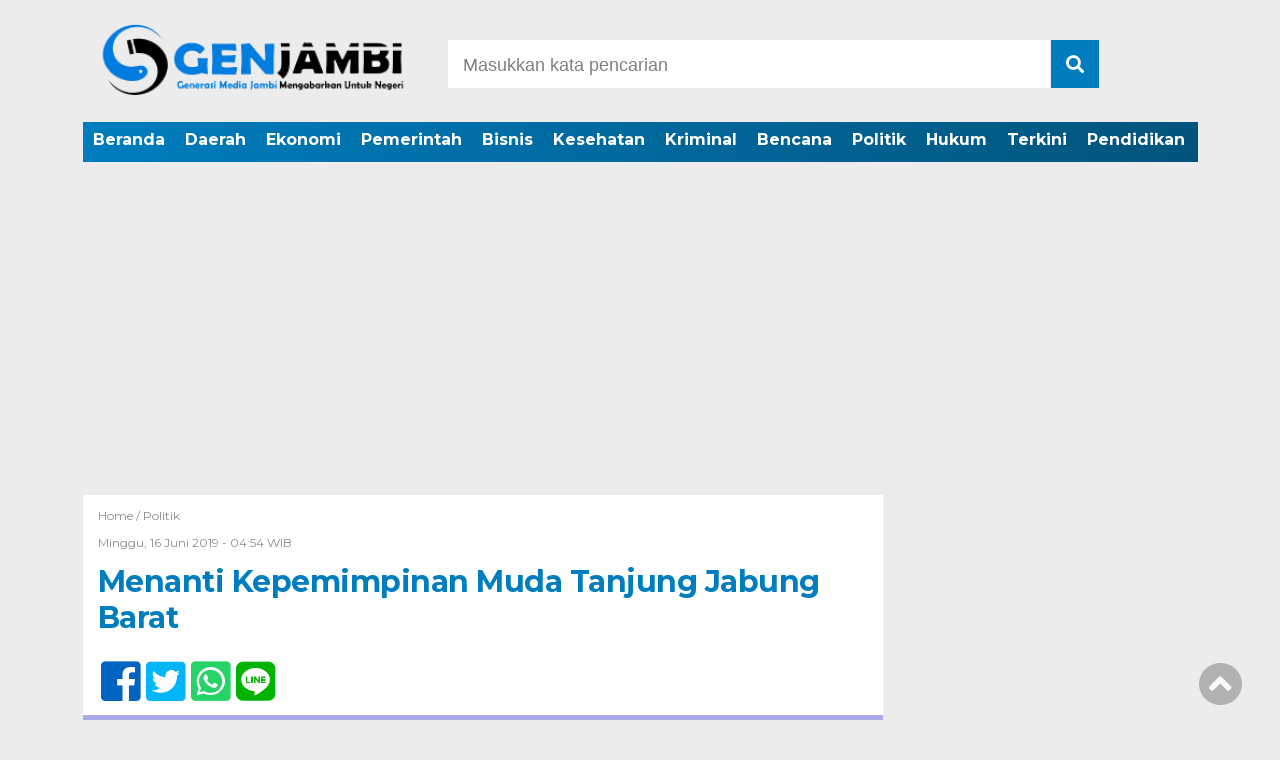

--- FILE ---
content_type: text/html; charset=UTF-8
request_url: https://genjambi.id/menanti-kepemimpinan-muda-tanjung-jabung-barat/
body_size: 7211
content:
<!doctype html><html class="no-js" lang="en"><head><meta charset="UTF-8"><link href="http://gmpg.org/xfn/11" rel="profile"><link href="https://genjambi.id/xmlrpc.php" rel="pingback"><meta http-equiv="x-ua-compatible" content="ie=edge"><link media="all" href="https://genjambi.id/wp-content/cache/autoptimize/css/autoptimize_e155ab228dc17e5e5d999ee5f9389e71.css" rel="stylesheet"><title>Menanti Kepemimpinan Muda Tanjung Jabung Barat &#8211; GENJAMBI.ID</title><meta name='robots' content='max-image-preview:large' /><link rel='dns-prefetch' href='//ajax.googleapis.com' /><link rel='dns-prefetch' href='//use.fontawesome.com' /> <script id="wpp-js" src="https://genjambi.id/wp-content/plugins/wordpress-popular-posts/assets/js/wpp.min.js?ver=7.3.3" data-sampling="0" data-sampling-rate="100" data-api-url="https://genjambi.id/wp-json/wordpress-popular-posts" data-post-id="2438" data-token="c746013807" data-lang="0" data-debug="0"></script> <link rel="alternate" type="application/rss+xml" title="GENJAMBI.ID &raquo; Menanti Kepemimpinan Muda Tanjung Jabung Barat Umpan Komentar" href="https://genjambi.id/menanti-kepemimpinan-muda-tanjung-jabung-barat/feed/" /> <!--noptimize--><script id="genja-ready">
			window.advanced_ads_ready=function(e,a){a=a||"complete";var d=function(e){return"interactive"===a?"loading"!==e:"complete"===e};d(document.readyState)?e():document.addEventListener("readystatechange",(function(a){d(a.target.readyState)&&e()}),{once:"interactive"===a})},window.advanced_ads_ready_queue=window.advanced_ads_ready_queue||[];		</script>
		<!--/noptimize--><link rel='stylesheet' id='font-awesome-css' href='https://use.fontawesome.com/releases/v5.6.1/css/all.css?ver=6.8.3' media='all' /><link rel="https://api.w.org/" href="https://genjambi.id/wp-json/" /><link rel="alternate" title="JSON" type="application/json" href="https://genjambi.id/wp-json/wp/v2/posts/2438" /><link rel="EditURI" type="application/rsd+xml" title="RSD" href="https://genjambi.id/xmlrpc.php?rsd" /><meta name="generator" content="WordPress 6.8.3" /><link rel="canonical" href="https://genjambi.id/menanti-kepemimpinan-muda-tanjung-jabung-barat/" /><link rel='shortlink' href='https://genjambi.id/?p=2438' /><link rel="alternate" title="oEmbed (JSON)" type="application/json+oembed" href="https://genjambi.id/wp-json/oembed/1.0/embed?url=https%3A%2F%2Fgenjambi.id%2Fmenanti-kepemimpinan-muda-tanjung-jabung-barat%2F" /><link rel="alternate" title="oEmbed (XML)" type="text/xml+oembed" href="https://genjambi.id/wp-json/oembed/1.0/embed?url=https%3A%2F%2Fgenjambi.id%2Fmenanti-kepemimpinan-muda-tanjung-jabung-barat%2F&#038;format=xml" /><meta property="og:site_name" content="GENJAMBI.ID" /><meta property="og:locale" content="id" /><meta property="og:type" content="article" /><meta property="og:image:width" content="720" /><meta property="og:image:height" content="1280" /><meta property="og:image" content="https://genjambi.id/wp-content/uploads/2019/06/IMG-20190616-WA0013.jpg" /><meta property="og:title" content="Menanti Kepemimpinan Muda Tanjung Jabung Barat" /><meta property="og:url" content="https://genjambi.id/menanti-kepemimpinan-muda-tanjung-jabung-barat/" /><meta property="og:description" content="Suhu panas politik Pilpres di Tanjung Jabung Barat pasca Pemilu Serentak 2019 sepertinya mulai mendingin. Topik..." />  <script  async src="https://pagead2.googlesyndication.com/pagead/js/adsbygoogle.js?client=ca-pub-5486306282647555" crossorigin="anonymous"></script><link rel="icon" href="https://genjambi.id/wp-content/uploads/2020/12/cropped-GJ111-32x32.jpg" sizes="32x32" /><link rel="icon" href="https://genjambi.id/wp-content/uploads/2020/12/cropped-GJ111-192x192.jpg" sizes="192x192" /><link rel="apple-touch-icon" href="https://genjambi.id/wp-content/uploads/2020/12/cropped-GJ111-180x180.jpg" /><meta name="msapplication-TileImage" content="https://genjambi.id/wp-content/uploads/2020/12/cropped-GJ111-270x270.jpg" /><meta property="og:locale" content="id_ID"/><meta property="og:site_name" content="GENJAMBI.ID"/><meta property="og:title" content="Menanti Kepemimpinan Muda Tanjung Jabung Barat"/><meta property="og:url" content="https://genjambi.id/menanti-kepemimpinan-muda-tanjung-jabung-barat/"/><meta property="og:type" content="article"/><meta property="og:description" content="Suhu panas politik Pilpres di Tanjung Jabung Barat pasca Pemilu Serentak 2019 sepertinya mulai mendingin. Topik politik Pilpres yang semula ramai dibicarakan di warung kopi dan jagat dunia maya mulai beralih menjadi sebuah topik baru yaitu Pilkada Tanjung Jabung Barat 2020.  Di media sosial dan w"/><meta property="og:image" content="https://genjambi.id/wp-content/uploads/2019/06/IMG-20190616-WA0013.jpg"/><meta property="og:image:url" content="https://genjambi.id/wp-content/uploads/2019/06/IMG-20190616-WA0013.jpg"/><meta property="og:image:secure_url" content="https://genjambi.id/wp-content/uploads/2019/06/IMG-20190616-WA0013.jpg"/><meta property="article:published_time" content="2019-06-16T04:54:25+07:00"/><meta property="article:modified_time" content="2019-06-16T04:54:25+07:00" /><meta property="og:updated_time" content="2019-06-16T04:54:25+07:00" /><meta property="article:section" content="Politik"/><meta name="twitter:title" content="Menanti Kepemimpinan Muda Tanjung Jabung Barat"/><meta name="twitter:url" content="https://genjambi.id/menanti-kepemimpinan-muda-tanjung-jabung-barat/"/><meta name="twitter:description" content="Suhu panas politik Pilpres di Tanjung Jabung Barat pasca Pemilu Serentak 2019 sepertinya mulai mendingin. Topik politik Pilpres yang semula ramai dibicarakan di warung kopi dan jagat dunia maya mulai beralih menjadi sebuah topik baru yaitu Pilkada Tanjung Jabung Barat 2020.  Di media sosial dan w"/><meta name="twitter:image" content="https://genjambi.id/wp-content/uploads/2019/06/IMG-20190616-WA0013.jpg"/><meta name="twitter:card" content="summary_large_image"/><meta name="viewport" content="width=device-width, initial-scale=1, shrink-to-fit=no"><meta name="theme-color" content="#047BC1" /></head> <script data-ad-client="ca-pub-5486306282647555" async src="https://pagead2.googlesyndication.com/pagead/js/adsbygoogle.js"></script> <body class="wp-singular post-template-default single single-post postid-2438 single-format-standard wp-custom-logo wp-theme-DetakTerkini aa-prefix-genja-"><header><div class="header-fixed"> <a id="logo" href="https://genjambi.id/" rel="home"> <noscript><img src="https://genjambi.id/wp-content/uploads/2020/12/cropped-GEN-BARU.png" alt="logo"></noscript><img class="lazyload" src='data:image/svg+xml,%3Csvg%20xmlns=%22http://www.w3.org/2000/svg%22%20viewBox=%220%200%20210%20140%22%3E%3C/svg%3E' data-src="https://genjambi.id/wp-content/uploads/2020/12/cropped-GEN-BARU.png" alt="logo"></a><div class="header-top-search"><form method="get" id="searchform" class="searchform themeform" action="https://genjambi.id/"> <input type="text" class="search" name="s" onblur="if(this.value=='')this.value='Masukkan kata pencarian';" onfocus="if(this.value=='Masukkan kata pencarian')this.value='';" value="Masukkan kata pencarian" /> <button type="submit" id="searchsubmit" value=""><i class="fas fa-search"></i></button></form></div><div id="mobile-search"> <i class="fas fa-bars"></i></div><div class="clr"></div><div id="testku"><form method="get" id="searchform" class="searchform themeform" action="https://genjambi.id/"> <input type="text" class="search" name="s" onblur="if(this.value=='')this.value='Masukkan kata pencarian';" onfocus="if(this.value=='Masukkan kata pencarian')this.value='';" value="Masukkan kata pencarian" /> <button type="submit" id="searchsubmit" value=""><i class="fas fa-search"></i></button></form><div class="menu-menu-atas-container"><ul id="menu-menu-atas" class="menu-utama-mobile-header"><li id="menu-item-3642" class="menu-item menu-item-type-custom menu-item-object-custom menu-item-home menu-item-3642"><a href="https://genjambi.id/">Beranda</a></li><li id="menu-item-3632" class="menu-item menu-item-type-taxonomy menu-item-object-category menu-item-3632"><a href="https://genjambi.id/category/daerah/">Daerah</a></li><li id="menu-item-3664" class="menu-item menu-item-type-taxonomy menu-item-object-category menu-item-3664"><a href="https://genjambi.id/category/ekonomi/">Ekonomi</a></li><li id="menu-item-3633" class="menu-item menu-item-type-taxonomy menu-item-object-category menu-item-3633"><a href="https://genjambi.id/category/pemerintah/">Pemerintah</a></li><li id="menu-item-3673" class="menu-item menu-item-type-taxonomy menu-item-object-category menu-item-3673"><a href="https://genjambi.id/category/bisnis/">Bisnis</a></li><li id="menu-item-3634" class="menu-item menu-item-type-taxonomy menu-item-object-category menu-item-3634"><a href="https://genjambi.id/category/kesehatan/">Kesehatan</a></li><li id="menu-item-3635" class="menu-item menu-item-type-taxonomy menu-item-object-category menu-item-3635"><a href="https://genjambi.id/category/kriminal/">Kriminal</a></li><li id="menu-item-3636" class="menu-item menu-item-type-taxonomy menu-item-object-category menu-item-3636"><a href="https://genjambi.id/category/bencana/">Bencana</a></li><li id="menu-item-3637" class="menu-item menu-item-type-taxonomy menu-item-object-category current-post-ancestor current-menu-parent current-post-parent menu-item-3637"><a href="https://genjambi.id/category/politik/">Politik</a></li><li id="menu-item-3639" class="menu-item menu-item-type-taxonomy menu-item-object-category menu-item-3639"><a href="https://genjambi.id/category/hukum/">Hukum</a></li><li id="menu-item-3640" class="menu-item menu-item-type-taxonomy menu-item-object-category menu-item-3640"><a href="https://genjambi.id/category/terkini/">Terkini</a></li><li id="menu-item-3641" class="menu-item menu-item-type-taxonomy menu-item-object-category menu-item-3641"><a href="https://genjambi.id/category/pendidikan/">Pendidikan</a></li></ul></div></div><div class="menu-menu-atas-container"><ul id="menu-menu-atas-1" class="menu-utama"><li class="menu-item menu-item-type-custom menu-item-object-custom menu-item-home menu-item-3642"><a href="https://genjambi.id/">Beranda</a></li><li class="menu-item menu-item-type-taxonomy menu-item-object-category menu-item-3632"><a href="https://genjambi.id/category/daerah/">Daerah</a></li><li class="menu-item menu-item-type-taxonomy menu-item-object-category menu-item-3664"><a href="https://genjambi.id/category/ekonomi/">Ekonomi</a></li><li class="menu-item menu-item-type-taxonomy menu-item-object-category menu-item-3633"><a href="https://genjambi.id/category/pemerintah/">Pemerintah</a></li><li class="menu-item menu-item-type-taxonomy menu-item-object-category menu-item-3673"><a href="https://genjambi.id/category/bisnis/">Bisnis</a></li><li class="menu-item menu-item-type-taxonomy menu-item-object-category menu-item-3634"><a href="https://genjambi.id/category/kesehatan/">Kesehatan</a></li><li class="menu-item menu-item-type-taxonomy menu-item-object-category menu-item-3635"><a href="https://genjambi.id/category/kriminal/">Kriminal</a></li><li class="menu-item menu-item-type-taxonomy menu-item-object-category menu-item-3636"><a href="https://genjambi.id/category/bencana/">Bencana</a></li><li class="menu-item menu-item-type-taxonomy menu-item-object-category current-post-ancestor current-menu-parent current-post-parent menu-item-3637"><a href="https://genjambi.id/category/politik/">Politik</a></li><li class="menu-item menu-item-type-taxonomy menu-item-object-category menu-item-3639"><a href="https://genjambi.id/category/hukum/">Hukum</a></li><li class="menu-item menu-item-type-taxonomy menu-item-object-category menu-item-3640"><a href="https://genjambi.id/category/terkini/">Terkini</a></li><li class="menu-item menu-item-type-taxonomy menu-item-object-category menu-item-3641"><a href="https://genjambi.id/category/pendidikan/">Pendidikan</a></li></ul></div></div></header><div id="header-banner"></div><div id="single-content-wrap"><div id="single-content"><div class="wrap-kategori-tanggal"><p class="single-kategori"><a href="https://genjambi.id">Home / </a><a href="https://genjambi.id/category/politik/" rel="category tag">Politik</a></p><p class="tanggal">Minggu, 16 Juni 2019 -  04:54 WIB</p></div><h1>Menanti Kepemimpinan Muda Tanjung Jabung Barat</h1><div class="single-media-social"> <a href="https://www.facebook.com/sharer/sharer.php?u=https://genjambi.id/menanti-kepemimpinan-muda-tanjung-jabung-barat/" onclick="window.open(this.href,'window','width=640,height=480,resizable,scrollbars,toolbar,menubar');return false;"><i class="fab fa-facebook-square"></i> </a> <a href="https://twitter.com/home?status=https://genjambi.id/menanti-kepemimpinan-muda-tanjung-jabung-barat/" onclick="window.open(this.href,'window','width=640,height=480,resizable,scrollbars,toolbar,menubar') ;return false;"><i class="fab fa-twitter-square"></i> </a> <a href="whatsapp://send?text=https://genjambi.id/menanti-kepemimpinan-muda-tanjung-jabung-barat/" data-action="share/whatsapp/share" onclick="window.open(this.href,'window','width=640,height=480,resizable,scrollbars,toolbar,menubar') ;return false;"><i class="fab fa-whatsapp-square"></i> </a> <a href="https://social-plugins.line.me/lineit/share?url=https://genjambi.id/menanti-kepemimpinan-muda-tanjung-jabung-barat/" onclick="window.open(this.href,'window','width=640,height=480,resizable,scrollbars,toolbar,menubar') ;return false;"><i class="fab fa-line ukuran"></i> </a></div><p> <noscript><img src="https://genjambi.id/wp-content/uploads/2019/06/IMG-20190616-WA0013.jpg" alt=""></noscript><img class="lazyload" src='data:image/svg+xml,%3Csvg%20xmlns=%22http://www.w3.org/2000/svg%22%20viewBox=%220%200%20210%20140%22%3E%3C/svg%3E' data-src="https://genjambi.id/wp-content/uploads/2019/06/IMG-20190616-WA0013.jpg" alt=""></p><div id="single-article-text" class="single-article-text"><p>Suhu panas politik Pilpres di Tanjung Jabung Barat pasca Pemilu Serentak 2019 sepertinya mulai mendingin. Topik politik Pilpres yang semula ramai dibicarakan di warung kopi dan jagat dunia maya mulai beralih menjadi sebuah topik baru yaitu Pilkada Tanjung Jabung Barat 2020.</p><p>Di media sosial dan warung kopi kita bisa membaca dan mendengar sejumlah nama yang diperbincangkan dan dianggap memiliki potensi untuk maju sebagai bakal calon Bupati dan wakil bupati Tanjung Jabung Barat.<br />  <br /> Saya menilai, bahwa betapapun panasnya suhu politik menjelang Pilkada Tanjung Jabung Barat 2020 nanti, kita tetap harus memastikan bahwa pilkada tidak hanya sekedar ajang suksesi kepemimpinan semata.</p><p>Tapi kita perlu memastikan pilkada 2020 di isi dengan gagasan-gagasan cerdas, sehingga rakyat mendapatkan edukasi politik dengan baik dan dapat menentukan pilihan dengan keyakinan bahwa pemimpin yang dipilih nantinya akan menjamin kesejahteraan rakyat selama lima tahun ke depan.</p><div style="clear:both; margin-top:0em; margin-bottom:1em;"><a href="https://genjambi.id/mantan-komisioner-kpu-tanjab-barat-gabung-pdip/" target="_blank" rel="nofollow" class="ufc9b41a93807cf8b12c426cb3587ec5c"><div style="padding-left:1em; padding-right:1em;"><span class="ctaText">READ NEW</span>&nbsp; <span class="postTitle">Mantan Komisioner KPU Tanjab Barat Gabung PDIP</span></div></a></div><p>Karena substansi dari setiap penyelenggaraan pemilu adalah lahirnya solusi-solusi untuk memecahkan berbagai macam persoalan yang masih dihadapi oleh kabupaten tanjung jabung barat, baik persoalan ekonomi, sosial, pendidikan, kemiskinan, pengangguran dan lain sebagainya.<br />  <br /> Perubahan generasi abad ini, memberikan pengaruh politik para generasi tua dan membuat generasi muda memiliki kesempatan untuk mengubah kancah perpolitikan di tanah air.</p><p>Generasi Muda memiliki peluang untuk mengubah peta perpolitikan Indonesia khususnya di daerah-daerah. Kehadiran anak muda memberikan nutrisi baru dan penyegaran dalam terwujudnya perbaikan kualitas politik dan progresifitas ekonomi.</p><p>Karena itu, anak muda tidak bisa hanya dianggap sebagai pelengkap dan penonton dalam setiap perhelatan pesta demokrasi seperti halnya pilkada 2020 nanti.<br />  <br /> Secara demografi, data menunjukan bahwa jumlah anak muda di Indonesia hampir mencapai 40 %. Pun juga di Tanjung Jabung Barat, jumlah anak muda berkisar 30-40%. Jumlah ini tentu membawa harapan baik untuk perubahan Indonesia pada umumnya dan perubahan daerah Tanjung Jabung Barat pada khususnya.</p><div style="clear:both; margin-top:0em; margin-bottom:1em;"><a href="https://genjambi.id/relawan-rajawali-sakti-gelar-nobar-debat-cawapres-pemilu-2024/" target="_blank" rel="nofollow" class="u3c05e9c29d86fed45267672d84771826"><div style="padding-left:1em; padding-right:1em;"><span class="ctaText">READ NEW</span>&nbsp; <span class="postTitle">Relawan Rajawali Sakti Gelar Nobar Debat Cawapres Pemilu 2024</span></div></a></div><p>Apalagi, Sejarah telah membuktikan kehadiran kaum muda memiliki peran krusial dalam kancah politik dan mampu membawa perubahan positif di beberapa negara-negara dunia.</p><p>Bonus Demografi adalah berkah bagi kita, apabila jumlah anak-anak muda produktif yang kita kenal dengan sebutan generasi milenial ini dapat “dimanfaatkan” secara baik.</p><p>Kita boleh berkaca dari negara-negara lain, seperti korea selatan, jepang, dan lainnya yang mampu bangkit kembali setelah pernah mengalami krisis, ini dikarenakan anak-anak mudanya lah yang menjadi motor penggerak perubahan.<br />  <br /> Untuk itu dalam menghadapi Pilkada Tanjung Jabung Barat 2020, diharapkan komposisi kepemimpinan politik tidak hanya sekedar menyerap aspirasi anak muda.</p><p>Namun juga memberikan kesempatan dan mampu memastikan kehadiran nyata lahirnya pemimpin muda.</p><div style="clear:both; margin-top:0em; margin-bottom:1em;"><a href="https://genjambi.id/sekelompok-anak-muda-di-tanjab-barat-deklarasikan-ganjar-presiden-2024/" target="_blank" rel="nofollow" class="u33c8bbe36ba0adeb8aef7a20feca7dc7"><div style="padding-left:1em; padding-right:1em;"><span class="ctaText">READ NEW</span>&nbsp; <span class="postTitle">Sekelompok Anak Muda di Tanjab Barat Deklarasikan Ganjar Presiden 2024</span></div></a></div><p>Jika kita berkaca pada hasil Pemilu Legislatif 2019 yang dilaksanakan bulan april lalu, hasilnya menunjukan hampir di setiap daerah pemilihan terpilih 1 hingga 2 orang anggota-anggota legislatif yang relatif masih berusia muda (22-40) tahun.</p><p>Fakta ini tidak bisa di kesampingkan bahwa pada Pilkada Tanjung Jabung Barat 2020 anak muda tidak bisa dipandang sebelah mata dan ditinggalkan begitu saja.</p><p>Eksistensi kaum muda perlu diakui dengan memberikan kepercayaan dan kesempatan. Saya pikir di Kabupaten Tanjung Jabung Barat, kita memiliki tokoh-tokoh muda potensial untuk dicalonkan sebagai calon bupati atau wakil bupati Tanjung Jabung Barat.</p><p>Pada pilkada serentak 2020. Tentu saja bukan berarti tokoh pemimpin yang lebih senior akan kehilangan muka ataupun dikesampingkan, namun sangat terbuka kemungkinan berkolaborasi karena memiliki pengalaman dan jam terbang yang berbeda.<br />  <br /> Ahmad Harun Yahya, M.Si<br /> (Dosen UIN Raden Fatah Palembang/STAI An-Nadwah Kuala Tungkal)</p><div id="column1"></div><div id="column2"></div></div><div class="tagname"> <a href="https://genjambi.id/tag/opini/" rel="tag">Opini</a></div><div class="single-media-social-mobile"><p>Share :</p> <a href="https://www.facebook.com/sharer/sharer.php?u=https://genjambi.id/menanti-kepemimpinan-muda-tanjung-jabung-barat/" onclick="window.open(this.href,'window','width=640,height=480,resizable,scrollbars,toolbar,menubar');return false;"><i class="fab fa-facebook-square"></i> </a> <a href="https://twitter.com/home?status=https://genjambi.id/menanti-kepemimpinan-muda-tanjung-jabung-barat/" onclick="window.open(this.href,'window','width=640,height=480,resizable,scrollbars,toolbar,menubar') ;return false;"><i class="fab fa-twitter-square"></i> </a> <a href="whatsapp://send?text=https://genjambi.id/menanti-kepemimpinan-muda-tanjung-jabung-barat/" data-action="share/whatsapp/share" onclick="window.open(this.href,'window','width=640,height=480,resizable,scrollbars,toolbar,menubar') ;return false;"><i class="fab fa-whatsapp-square"></i> </a> <a href="https://social-plugins.line.me/lineit/share?url=https://genjambi.id/menanti-kepemimpinan-muda-tanjung-jabung-barat/" onclick="window.open(this.href,'window','width=640,height=480,resizable,scrollbars,toolbar,menubar') ;return false;"><i class="fab fa-line"></i> </a></div><div class="komentar-fb"><div class="fb-comments" data-href="https://genjambi.id/menanti-kepemimpinan-muda-tanjung-jabung-barat/" data-width="100%" data-numposts="10"></div></div><div class="clr"></div><div class="related-post-wrap"><p class="baca-juga"> Baca Juga</p><div class="related-post-box"> <a href="https://genjambi.id/dpd-pdip-jambi-rayakan-hut-ke-51-dengan-semangat-menangkan-pileg-dan-pilpres/"><figure><noscript><img width="182" height="100" src="https://genjambi.id/wp-content/uploads/2024/01/a1fce6bc-6a4a-438d-89e4-4aee94acb99d-182x100.jpeg" class="attachment-related-foto size-related-foto wp-post-image" alt="" decoding="async" /></noscript><img width="182" height="100" src='data:image/svg+xml,%3Csvg%20xmlns=%22http://www.w3.org/2000/svg%22%20viewBox=%220%200%20182%20100%22%3E%3C/svg%3E' data-src="https://genjambi.id/wp-content/uploads/2024/01/a1fce6bc-6a4a-438d-89e4-4aee94acb99d-182x100.jpeg" class="lazyload attachment-related-foto size-related-foto wp-post-image" alt="" decoding="async" /></figure></a> <a href="https://genjambi.id/dpd-pdip-jambi-rayakan-hut-ke-51-dengan-semangat-menangkan-pileg-dan-pilpres/"><p class="category-related-post-bawah">Daerah</p> <span>DPD PDIP Jambi Rayakan HUT ke 51 dengan Semangat Menangkan Pileg dan Pilpres</span></a></div><div class="related-post-box"> <a href="https://genjambi.id/sekelompok-anak-muda-di-tanjab-barat-deklarasikan-ganjar-presiden-2024/"><figure><noscript><img width="182" height="100" src="https://genjambi.id/wp-content/uploads/2022/09/FD7EE689-676F-498D-8207-8EB8A0FF0CD0-182x100.jpeg" class="attachment-related-foto size-related-foto wp-post-image" alt="" decoding="async" /></noscript><img width="182" height="100" src='data:image/svg+xml,%3Csvg%20xmlns=%22http://www.w3.org/2000/svg%22%20viewBox=%220%200%20182%20100%22%3E%3C/svg%3E' data-src="https://genjambi.id/wp-content/uploads/2022/09/FD7EE689-676F-498D-8207-8EB8A0FF0CD0-182x100.jpeg" class="lazyload attachment-related-foto size-related-foto wp-post-image" alt="" decoding="async" /></figure></a> <a href="https://genjambi.id/sekelompok-anak-muda-di-tanjab-barat-deklarasikan-ganjar-presiden-2024/"><p class="category-related-post-bawah">Daerah</p> <span>Sekelompok Anak Muda di Tanjab Barat Deklarasikan Ganjar Presiden 2024</span></a></div><div class="related-post-box"> <a href="https://genjambi.id/bunga-dan-jamilah-isi-paw-dprd-tanjabbar/"><figure><noscript><img width="182" height="100" src="https://genjambi.id/wp-content/uploads/2021/01/images-2021-01-17T091138.505-182x100.jpeg" class="attachment-related-foto size-related-foto wp-post-image" alt="" decoding="async" /></noscript><img width="182" height="100" src='data:image/svg+xml,%3Csvg%20xmlns=%22http://www.w3.org/2000/svg%22%20viewBox=%220%200%20182%20100%22%3E%3C/svg%3E' data-src="https://genjambi.id/wp-content/uploads/2021/01/images-2021-01-17T091138.505-182x100.jpeg" class="lazyload attachment-related-foto size-related-foto wp-post-image" alt="" decoding="async" /></figure></a> <a href="https://genjambi.id/bunga-dan-jamilah-isi-paw-dprd-tanjabbar/"><p class="category-related-post-bawah">Daerah</p> <span>Bunga Dan Jamilah Isi PAW DPRD Tanjabbar</span></a></div><div class="related-post-box"> <a href="https://genjambi.id/dpc-pdi-perjuangan-tanjab-barat-berangkatkan-13-ketua-pac-ke-jakarta/"><figure><noscript><img width="182" height="100" src="https://genjambi.id/wp-content/uploads/2023/06/fc923b77-da0d-4afc-83a6-9137822bac84-182x100.jpeg" class="attachment-related-foto size-related-foto wp-post-image" alt="" decoding="async" /></noscript><img width="182" height="100" src='data:image/svg+xml,%3Csvg%20xmlns=%22http://www.w3.org/2000/svg%22%20viewBox=%220%200%20182%20100%22%3E%3C/svg%3E' data-src="https://genjambi.id/wp-content/uploads/2023/06/fc923b77-da0d-4afc-83a6-9137822bac84-182x100.jpeg" class="lazyload attachment-related-foto size-related-foto wp-post-image" alt="" decoding="async" /></figure></a> <a href="https://genjambi.id/dpc-pdi-perjuangan-tanjab-barat-berangkatkan-13-ketua-pac-ke-jakarta/"><p class="category-related-post-bawah">Daerah</p> <span>DPC PDI Perjuangan Tanjab Barat Berangkatkan 13 Ketua PAC ke Jakarta</span></a></div><div class="related-post-box"> <a href="https://genjambi.id/resmi-daftarkan-35-caleg-mulyani-target-kita-pimpinan-dprd/"><figure><noscript><img width="182" height="100" src="https://genjambi.id/wp-content/uploads/2023/04/1251D139-F708-45C8-BB2F-BBE07740C4EF-182x100.jpeg" class="attachment-related-foto size-related-foto wp-post-image" alt="" decoding="async" /></noscript><img width="182" height="100" src='data:image/svg+xml,%3Csvg%20xmlns=%22http://www.w3.org/2000/svg%22%20viewBox=%220%200%20182%20100%22%3E%3C/svg%3E' data-src="https://genjambi.id/wp-content/uploads/2023/04/1251D139-F708-45C8-BB2F-BBE07740C4EF-182x100.jpeg" class="lazyload attachment-related-foto size-related-foto wp-post-image" alt="" decoding="async" /></figure></a> <a href="https://genjambi.id/resmi-daftarkan-35-caleg-mulyani-target-kita-pimpinan-dprd/"><p class="category-related-post-bawah">Daerah</p> <span>Resmi Daftarkan 35 Caleg, Mulyani : Target Kita Pimpinan DPRD</span></a></div><div class="related-post-box"> <a href="https://genjambi.id/anggota-dprd-fraksi-pdi-perjuangan-tanjab-barat-berikan-bantuan-korban-kebakaran-di-tungkal-harapan/"><figure><noscript><img width="182" height="100" src="https://genjambi.id/wp-content/uploads/2022/04/09ADE8C2-D648-4C67-879B-696A4FE61E3E-182x100.jpeg" class="attachment-related-foto size-related-foto wp-post-image" alt="" decoding="async" /></noscript><img width="182" height="100" src='data:image/svg+xml,%3Csvg%20xmlns=%22http://www.w3.org/2000/svg%22%20viewBox=%220%200%20182%20100%22%3E%3C/svg%3E' data-src="https://genjambi.id/wp-content/uploads/2022/04/09ADE8C2-D648-4C67-879B-696A4FE61E3E-182x100.jpeg" class="lazyload attachment-related-foto size-related-foto wp-post-image" alt="" decoding="async" /></figure></a> <a href="https://genjambi.id/anggota-dprd-fraksi-pdi-perjuangan-tanjab-barat-berikan-bantuan-korban-kebakaran-di-tungkal-harapan/"><p class="category-related-post-bawah">Daerah</p> <span>Anggota DPRD Fraksi PDI Perjuangan Tanjab Barat Berikan Bantuan Korban Kebakaran di Tungkal Harapan</span></a></div><div class="related-post-box"> <a href="https://genjambi.id/dpc-pdi-perjuangan-tanjab-barat-ikuti-rakor-persiapan-hut-pdi-perjuangan-ke-53/"><figure><noscript><img width="182" height="100" src="https://genjambi.id/wp-content/uploads/2026/01/37e6e5e9-77a9-4733-8917-65d1872b8497-182x100.jpeg" class="attachment-related-foto size-related-foto wp-post-image" alt="" decoding="async" /></noscript><img width="182" height="100" src='data:image/svg+xml,%3Csvg%20xmlns=%22http://www.w3.org/2000/svg%22%20viewBox=%220%200%20182%20100%22%3E%3C/svg%3E' data-src="https://genjambi.id/wp-content/uploads/2026/01/37e6e5e9-77a9-4733-8917-65d1872b8497-182x100.jpeg" class="lazyload attachment-related-foto size-related-foto wp-post-image" alt="" decoding="async" /></figure></a> <a href="https://genjambi.id/dpc-pdi-perjuangan-tanjab-barat-ikuti-rakor-persiapan-hut-pdi-perjuangan-ke-53/"><p class="category-related-post-bawah">Daerah</p> <span>DPC PDI Perjuangan Tanjab Barat Ikuti Rakor Persiapan HUT PDI Perjuangan Ke-53</span></a></div><div class="related-post-box"> <a href="https://genjambi.id/di-isukan-maju-pilkada-2024-mulyani-kita-fokus-pileg-2024/"><figure><noscript><img width="182" height="100" src="https://genjambi.id/wp-content/uploads/2023/02/C338B4A0-795F-45E0-AF1C-17DD51B91F98-182x100.jpeg" class="attachment-related-foto size-related-foto wp-post-image" alt="" decoding="async" /></noscript><img width="182" height="100" src='data:image/svg+xml,%3Csvg%20xmlns=%22http://www.w3.org/2000/svg%22%20viewBox=%220%200%20182%20100%22%3E%3C/svg%3E' data-src="https://genjambi.id/wp-content/uploads/2023/02/C338B4A0-795F-45E0-AF1C-17DD51B91F98-182x100.jpeg" class="lazyload attachment-related-foto size-related-foto wp-post-image" alt="" decoding="async" /></figure></a> <a href="https://genjambi.id/di-isukan-maju-pilkada-2024-mulyani-kita-fokus-pileg-2024/"><p class="category-related-post-bawah">Daerah</p> <span>Di Isukan Maju Pilkada 2024, Mulyani : Kita Fokus Pileg 2024</span></a></div><div class="clr"></div></div></div><div id="sidebar-single"><div class="sidebar-single-wrap"><div class="before-widget"></div></div></div><div class="clr"></div></div> <script type="speculationrules">{"prefetch":[{"source":"document","where":{"and":[{"href_matches":"\/*"},{"not":{"href_matches":["\/wp-*.php","\/wp-admin\/*","\/wp-content\/uploads\/*","\/wp-content\/*","\/wp-content\/plugins\/*","\/wp-content\/themes\/Detak%20Terkini\/*","\/*\\?(.+)"]}},{"not":{"selector_matches":"a[rel~=\"nofollow\"]"}},{"not":{"selector_matches":".no-prefetch, .no-prefetch a"}}]},"eagerness":"conservative"}]}</script> <noscript><style>.lazyload{display:none;}</style></noscript><script data-noptimize="1">window.lazySizesConfig=window.lazySizesConfig||{};window.lazySizesConfig.loadMode=1;</script><script async data-noptimize="1" src='https://genjambi.id/wp-content/plugins/autoptimize/classes/external/js/lazysizes.min.js?ao_version=3.1.13'></script><script src="https://ajax.googleapis.com/ajax/libs/jquery/3.4.1/jquery.min.js" id="jquery-js"></script> <!--noptimize--><script>!function(){window.advanced_ads_ready_queue=window.advanced_ads_ready_queue||[],advanced_ads_ready_queue.push=window.advanced_ads_ready;for(var d=0,a=advanced_ads_ready_queue.length;d<a;d++)advanced_ads_ready(advanced_ads_ready_queue[d])}();</script><!--/noptimize--> <script>WebFontConfig = {
        google: { families: [ 'Montserrat:400,500,600,700' ] }
    };
    (function() {
        var wf = document.createElement('script');
        wf.src = 'https://ajax.googleapis.com/ajax/libs/webfont/1/webfont.js';
        wf.type = 'text/javascript';
        wf.async = 'true';
        var s = document.getElementsByTagName('script')[0];
        s.parentNode.insertBefore(wf, s);
    })();</script> <footer><div class="footer-media-sosial-wrap"> <noscript><img src="https://genjambi.id/wp-content/uploads/2020/12/GEN-JAMBI-BAWAH.png" alt="logo-putih" /></noscript><img class="lazyload" src='data:image/svg+xml,%3Csvg%20xmlns=%22http://www.w3.org/2000/svg%22%20viewBox=%220%200%20210%20140%22%3E%3C/svg%3E' data-src="https://genjambi.id/wp-content/uploads/2020/12/GEN-JAMBI-BAWAH.png" alt="logo-putih" /><div> <a href="https://www.facebook.com" target="_blank"><noscript><img src="https://genjambi.id/wp-content/themes/Detak%20Terkini/img/foot_fb.png" alt="facebook" class="terkini-fb"/></noscript><img src='data:image/svg+xml,%3Csvg%20xmlns=%22http://www.w3.org/2000/svg%22%20viewBox=%220%200%20210%20140%22%3E%3C/svg%3E' data-src="https://genjambi.id/wp-content/themes/Detak%20Terkini/img/foot_fb.png" alt="facebook" class="lazyload terkini-fb"/></a> <a href="https://twitter.com/" target="_blank"><noscript><img src="https://genjambi.id/wp-content/themes/Detak%20Terkini/img/foot_tw.png" alt="twitter" class="terkini-fb"/></noscript><img src='data:image/svg+xml,%3Csvg%20xmlns=%22http://www.w3.org/2000/svg%22%20viewBox=%220%200%20210%20140%22%3E%3C/svg%3E' data-src="https://genjambi.id/wp-content/themes/Detak%20Terkini/img/foot_tw.png" alt="twitter" class="lazyload terkini-fb"/></a> <a href="https://www.instagram.com/" target="_blank"><noscript><img src="https://genjambi.id/wp-content/themes/Detak%20Terkini/img/foot_insta.png" alt="instagram" class="terkini-fb"/></noscript><img src='data:image/svg+xml,%3Csvg%20xmlns=%22http://www.w3.org/2000/svg%22%20viewBox=%220%200%20210%20140%22%3E%3C/svg%3E' data-src="https://genjambi.id/wp-content/themes/Detak%20Terkini/img/foot_insta.png" alt="instagram" class="lazyload terkini-fb"/></a></div></div><div class="navigasi-footer"><center>GENJAMBI.ID</center></div><div class="menu-menu-atas-container"><ul id="menu-menu-atas-2" class="menu-utama-mobile"><li class="menu-item menu-item-type-custom menu-item-object-custom menu-item-home menu-item-3642"><a href="https://genjambi.id/">Beranda</a></li><li class="menu-item menu-item-type-taxonomy menu-item-object-category menu-item-3632"><a href="https://genjambi.id/category/daerah/">Daerah</a></li><li class="menu-item menu-item-type-taxonomy menu-item-object-category menu-item-3664"><a href="https://genjambi.id/category/ekonomi/">Ekonomi</a></li><li class="menu-item menu-item-type-taxonomy menu-item-object-category menu-item-3633"><a href="https://genjambi.id/category/pemerintah/">Pemerintah</a></li><li class="menu-item menu-item-type-taxonomy menu-item-object-category menu-item-3673"><a href="https://genjambi.id/category/bisnis/">Bisnis</a></li><li class="menu-item menu-item-type-taxonomy menu-item-object-category menu-item-3634"><a href="https://genjambi.id/category/kesehatan/">Kesehatan</a></li><li class="menu-item menu-item-type-taxonomy menu-item-object-category menu-item-3635"><a href="https://genjambi.id/category/kriminal/">Kriminal</a></li><li class="menu-item menu-item-type-taxonomy menu-item-object-category menu-item-3636"><a href="https://genjambi.id/category/bencana/">Bencana</a></li><li class="menu-item menu-item-type-taxonomy menu-item-object-category current-post-ancestor current-menu-parent current-post-parent menu-item-3637"><a href="https://genjambi.id/category/politik/">Politik</a></li><li class="menu-item menu-item-type-taxonomy menu-item-object-category menu-item-3639"><a href="https://genjambi.id/category/hukum/">Hukum</a></li><li class="menu-item menu-item-type-taxonomy menu-item-object-category menu-item-3640"><a href="https://genjambi.id/category/terkini/">Terkini</a></li><li class="menu-item menu-item-type-taxonomy menu-item-object-category menu-item-3641"><a href="https://genjambi.id/category/pendidikan/">Pendidikan</a></li></ul></div><div class="footer-copyright-wrap"><p class="footer-copyright"> Copyright @ 2026 GENJAMBI.ID, All Rights Reserved</p><div class="menu-pertama-container"><ul id="menu-pertama" class="menu-bawah"><li id="menu-item-3281" class="menu-item menu-item-type-post_type menu-item-object-page menu-item-3281"><a href="https://genjambi.id/tentang-kami/">Tentang Kami</a></li><li id="menu-item-3284" class="menu-item menu-item-type-post_type menu-item-object-page menu-item-3284"><a href="https://genjambi.id/pedoman-media/">Pedoman Media</a></li><li id="menu-item-3289" class="menu-item menu-item-type-post_type menu-item-object-page menu-item-3289"><a href="https://genjambi.id/media-partner/">Media Partner</a></li></ul></div></div><div id="stop" class="scrollTop"> <span><a href=""><i class="fas fa-angle-up fa-2x"></i></a></span></div></footer><div id="fb-root"></div> <script>(function(d, s, id) {
  var js, fjs = d.getElementsByTagName(s)[0];
  if (d.getElementById(id)) return;
  js = d.createElement(s); js.id = id;
  js.src = 'https://connect.facebook.net/id_ID/sdk.js#xfbml=1&version=v3.2&appId=348506109234534&autoLogAppEvents=1';
  fjs.parentNode.insertBefore(js, fjs);
}(document, 'script', 'facebook-jssdk'));</script> <script defer src="https://genjambi.id/wp-content/cache/autoptimize/js/autoptimize_045a744be368213c35868916476c49d9.js"></script></body></html>

--- FILE ---
content_type: text/html; charset=utf-8
request_url: https://www.google.com/recaptcha/api2/aframe
body_size: 257
content:
<!DOCTYPE HTML><html><head><meta http-equiv="content-type" content="text/html; charset=UTF-8"></head><body><script nonce="m8pWisTydmqpO4_CFBJqeA">/** Anti-fraud and anti-abuse applications only. See google.com/recaptcha */ try{var clients={'sodar':'https://pagead2.googlesyndication.com/pagead/sodar?'};window.addEventListener("message",function(a){try{if(a.source===window.parent){var b=JSON.parse(a.data);var c=clients[b['id']];if(c){var d=document.createElement('img');d.src=c+b['params']+'&rc='+(localStorage.getItem("rc::a")?sessionStorage.getItem("rc::b"):"");window.document.body.appendChild(d);sessionStorage.setItem("rc::e",parseInt(sessionStorage.getItem("rc::e")||0)+1);localStorage.setItem("rc::h",'1768905589270');}}}catch(b){}});window.parent.postMessage("_grecaptcha_ready", "*");}catch(b){}</script></body></html>